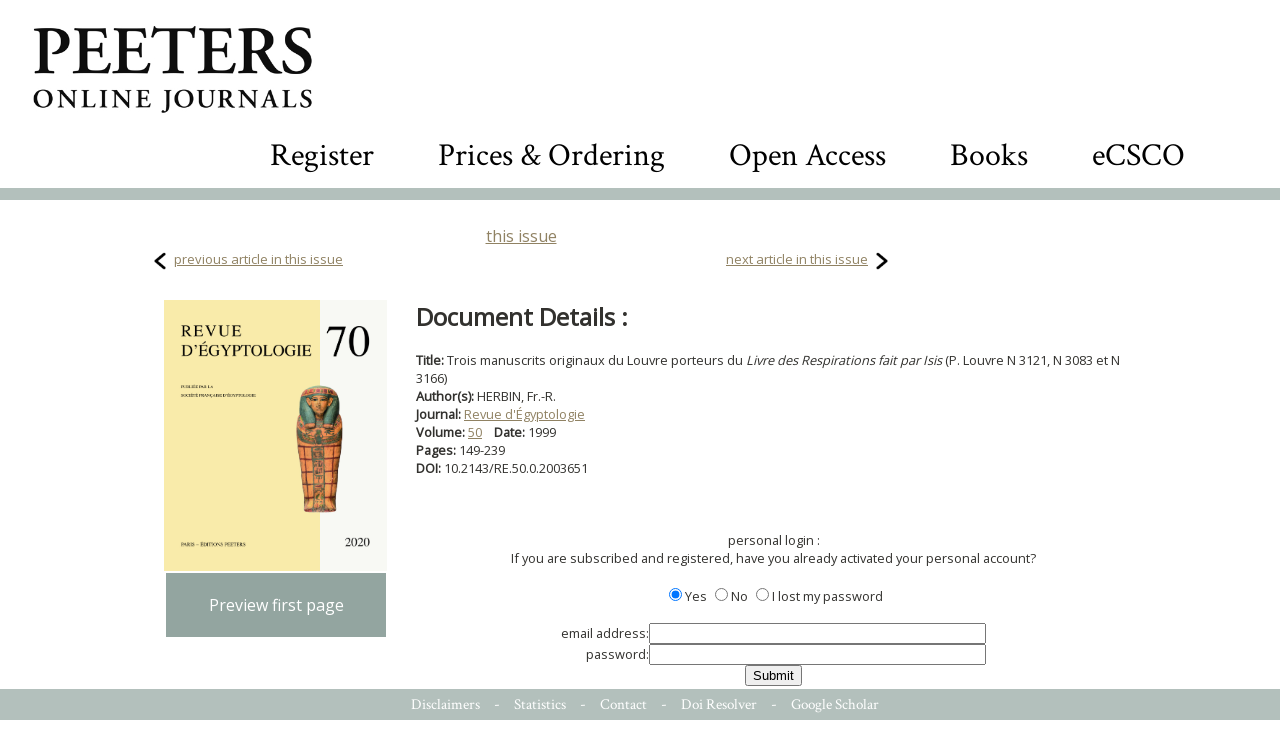

--- FILE ---
content_type: text/css
request_url: https://poj.peeters-leuven.be/style_new.css
body_size: 1753
content:
@charset "utf-8";
/* CSS Document */


body{
	margin: 0px;
	font-family: cambria, Arial, Helvetica, Sans Serif;
/*	font-size: .9em;*/
	color:#32312e;
  }

A{	COLOR: #908263;   TEXT-DECORATION: underline }
A:active{	COLOR: #908263;   TEXT-DECORATION: none }
A:visited{	COLOR: #908263;   TEXT-DECORATION: underline }
A:hover{ COLOR: black;   TEXT-DECORATION: underline }

.nextprevbtn {
	height:22px;
	vertical-align: top;
}

A.listjournals{	COLOR: #444444;   TEXT-DECORATION: none; display:block;}
A.listjournals:active{	COLOR: #000;   TEXT-DECORATION: none }
A.listjournals:visited{	COLOR: #656565;   TEXT-DECORATION: none }
A.listjournals:hover{ COLOR: #908263;   TEXT-DECORATION: underline }

#contentmidden A.lijst { padding-left:15px; }

#searchbox a {
	text-decoration:none;
	color:black;
}
#searchbox a:hover {
	color:#B3C0BC;
}

.clear {
	clear: both;
	display: block;
	overflow: hidden;
	visibility: hidden;
	width: 0px;
	height: 12px;
	margin: 0px 0px 0px 0px;
	padding: 0px;

}
.clearempty {

	width: 988px;
	height: 5px;
	margin: 0px;
	padding: 0px;
	background-color:#fff
}
.clearwhite {
	width: 988px;
	clear: both;
	display: block;
	overflow: hidden;
	visibility: hidden;
	width: 0px;
	height: 25px;
	margin: 0px 0px 0px 0px;
	padding: 0px;
	background-color:#fff
}

#containerlogos{	width: 988px; margin: 0px; padding: 0px;}



/* start covers */

#containercovers{/*	width: 988px; margin: 0px; padding: 0px; width:988px; */height:250px; background-color: #B3C0BC;}
#covertable { width: 1050px; }
#covertable td { height:200px; border:1px solid none; text-align:center; vertical-align:top; padding-top:50px}
.cover{ height:142px;  padding-top:50px; }
#covertable td img { display:none; cursor:pointer; }
#covertable td img.first { display:block; }
#covertable td img:hover { box-shadow: 10px 10px 5px grey }

A.linkcover {	COLOR: #999; }
A.linkcover:active {	COLOR: #a4005f; }
A.linkcover:visited {	COLOR: #999; }
A.linkcover:hover { COLOR: #000;  }

/* einde covers */



/* start navigatie */

#containernav{	margin: 0px; padding: 0px; padding-left:10px; padding-right:10px; color:#FFF; background-color:#B3C0BC; height:45px; padding-top: 15px; font-size: 20px;}
#containernav2{	margin: 0px; padding: 0px; padding-top:22px; padding-left:10px; padding-right:10px; color:#FFF; background-color:#B3C0BC  }

.navlinks{ height:38px;  float:left; width: 5px; }
.navmidden{ height:38px;  float:left; ; line-height: 32px; padding-left: 20px;}
.navrechts{ height:38px;  float:left; width: 9px; }

.nav2links{ height:38px;  float:right; width: 5px; }
.nav2midden{ height:38px;  float:right;  line-height: 32px  }
.nav2rechts{ height:38px;  float:right; width: 9px; }

A.navigatie {	COLOR: #FFF;   TEXT-DECORATION: none}
A.navigatie:active {	COLOR: #000;   TEXT-DECORATION: none }
A.navigatie:visited {	COLOR: #FFF;   TEXT-DECORATION: none }
A.navigatie:hover { COLOR: black;   TEXT-DECORATION: none }

A.navigatiehl {	COLOR: #a5a5a5;   TEXT-DECORATION: none }
A.navigatiehl:active {	COLOR: #000;   TEXT-DECORATION: none }
A.navigatiehl:visited {	COLOR: #a5a5a5;   TEXT-DECORATION: none }
A.navigatiehl:hover { COLOR: #FFF;   TEXT-DECORATION: none }

/* einde navigatie */

#contentboven{	width: 988px; margin: 0px; padding: 0px; height:20px; background-image:url(images/contentboven.png)}
#contentboven2{	width: 100%; margin: 0px; padding: 0px; height:12px; background-color: #B3C0BC;margin-bottom: 25px;}
#contentonder{	width: 988px; margin: 0px; padding: 0px; height: 20px; background-image:url(images/contentonder.png)}
#containercontent{	width: 988px; margin: 0px; padding: 0px; background-color:#FFF; height:100%; vertical-align:bottom }
#containercontent2 {	width: 988px; margin: 0px; padding: 0px; background-color:#FFF; vertical-align:bottom; text-align:left; position:relative }
#CMS_wrapper {white-space:pre-wrap; padding:0px 10px 0px 350px;min-height: 630px;}
#containercontent2 h1{ padding:0px; margin:0px;}
#containercontent2 h2{ padding:0px; margin:0px;}
#containercontent2 ul{ margin:0px 0px 0px 50px; padding:0px;}
#containercontent2 blockquote{ margin:0px 0px 0px 20px; padding:0px;}

#contentlinks{	width: 325px; float:left; vertical-align:top; text-align:left; padding:10px; background-color:transparent; /*height:270px; /*height:100%; */overflow-y:scroll; }
#contentmidden{	width: 190px; vertical-align:top; float:left; text-align:left; padding:10px; margin-left: 20px; margin-right:4px; background-color:#FFF; /*height:270px; /*height:100%; */overflow-y:scroll; }
#contentrechts {
	width: 378px;
 	float:right;
 	vertical-align:top;
 	text-align:left;
 	padding-right:15px;
 	padding-top:10px;
 	margin-right:10px;
 	background-color:#FFF;
 	overflow:hidden;
}
#contentfull{	width: 988px; float:left; vertical-align:top; text-align:left; padding:30px; background-color:#FFF;  }

#logoPOJ
{
	width: 272px;
	margin: 0px;
	padding: 0px;
	float:left;
}
#logoPOB
{
	width: 235px;
	margin-left: 10px;
	padding: 0px;
	float:left;
}
#logoPP
{
	width: 179px;
	margin-left: 10px;
	padding: 0px;
	float:left;
}


.titel	{ font-size: 1.4em; font-weight: bold; color: #908263;  text-align:left }
.subtitel	{ font-size: 1.2em; font-weight: bold; color: #908263;  text-align:left }
.subsubtitel	{ font-size: 1.0em; font-weight: bold; color: #4b4b4b;  text-align:left }
.footer { color:white; text-align:center;  background-color:#B3C0BC; padding:2px 10px}

P	{padding: 0px; margin: 0px; font-size: 1em; }
P.legende	{ text-align:right; color:#908263; background: url("images/line_legend2.jpg") no-repeat scroll 0px 8px; }

A.lijst {	COLOR: #1e1e1e; line-height:24px; text-decoration:none }
A.lijst:active {	COLOR: #a4005f; line-height:24px; text-decoration:none}
A.lijst:visited {	COLOR: #464646; line-height:24px; text-decoration:none}
A.lijst:hover { COLOR: #1e1e1e; line-height:24px; text-decoration:underline }

A.lijstgroen {	COLOR: #719913; line-height:24px; text-decoration:none }
A.lijstgroen:active {	COLOR: #a4005f; line-height:24px; text-decoration:none}
A.lijstgroen:visited {	COLOR: #90b045; line-height:24px; text-decoration:none}
A.lijstgroen:hover { COLOR: #719913; line-height:24px; text-decoration:underline }

.textintro{ font-size:0.9em; }
.textsmall{ font-size:0.9em; font-family: cambria, Arial, Helvetica, Sans Serif;}
.textfieldsmall{ font-size:0.9em; font-family: cambria, Arial, Helvetica, Sans Serif;}
TD { font-size:0.8em;}



.submit input
{ font-size: 0.9em; font-weight:bold}


A.footer {	COLOR: white; text-decoration:none;  font-size:15px;}
A.footer:active {	COLOR: white; text-decoration:none;  }
A.footer:visited {	COLOR: white; text-decoration:none;  }
A.footer:hover { COLOR: black; text-decoration:none;  }


.journal_cover {
	width:223;
/*	height:300;*/
}
.b2,.b1 {
	vertical-align:top;
}
.b1 {
	padding-left:10px;
}
.b2 {
	padding-left:20px;
	padding-right:20px;
	width:200px
}


.bluebutton, .bluebutton:visited  {
	color:white;
	font-size: 16px;
	font-weight: 400;
	height:64px;
	display:table-cell;
	padding: 0px 10px;
	width:200px;
	text-decoration:none;
	background-color:#93A5A0;
	cursor:pointer;
	vertical-align:middle;
}
.bluebutton img {
	height:45px;
	vertical-align:middle;
}
.bluebutton:hover {
	background-color:black;
	color:white;
}

.bluebutton:hover img {
    -webkit-filter: invert(100%) !important;
}
